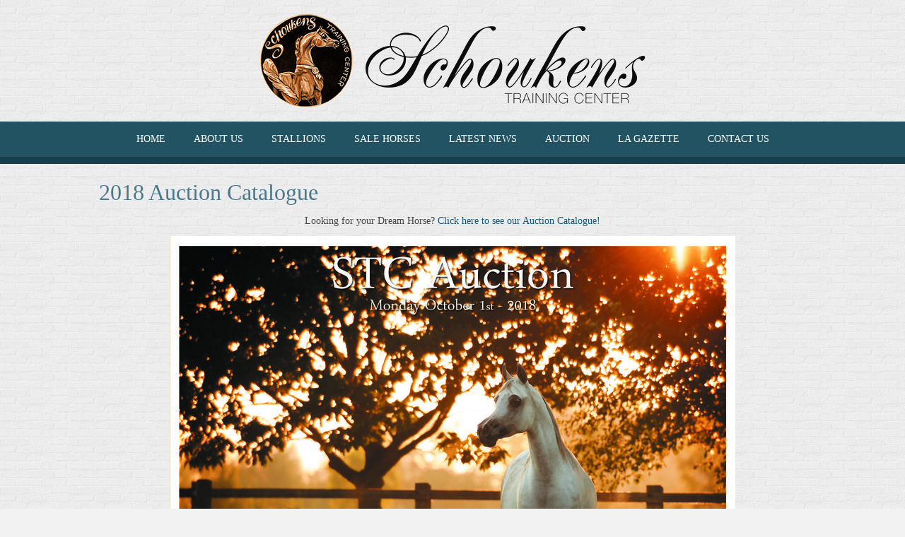

--- FILE ---
content_type: text/html; charset=utf-8
request_url: http://schoukenstrainingcenter.com/auction-news/2018-auction-catalogue
body_size: 2354
content:
<!DOCTYPE html>
<html lang='en'>
<head>
<meta charset='utf-8'>
<title>2018 Auction Catalogue :: Schoukens Training Center</title>
<meta name="Description" content="Looking for your Dream Horse?  Click here to see our Auction Catalogue!" />
<meta name="Keywords" content="equine, Arabian horses, farm, mares, stallions, arabians, colts, filly, fillies, geldings, show horses" />
<meta name="viewport" content="width=device-width" />
<meta property="og:image" content="http://schoukenstrainingcenter.com/assets/default_og_image-d292f7c42ccf68fb2a535ef7a349ab018ac53ad01dd9fa36b9a92e330c345d77.png" />
<meta property="og:url" content="http://schoukenstrainingcenter.com/auction-news/2018-auction-catalogue" />
<meta property="og:title" content="2018 Auction Catalogue :: Schoukens Training Center" />
<meta property="og:description" content="Looking for your Dream Horse?  Click here to see our Auction Catalogue!" />
<link rel="stylesheet" media="screen" href="/assets/application-8d8edf46fdfab7d5dbdcf96e6bac4dc4e881200f04a6c2cdfef45e998d597cb2.css" />
<link href='/assets/custom_css.css' media='screen' rel='stylesheet' type='text/css'>
<link rel="stylesheet" media="print" href="/assets/print-31618f88022063e820bc83c121e9c8b20c18a577e0f4978b2b8d57fb67183bd9.css" />
<script src="/assets/application-295e4ae7b9b4535bb48fada6f3f76ba5ac881cf78dae5963fc1c077b53b8f0bf.js"></script>
<meta name="csrf-param" content="authenticity_token" />
<meta name="csrf-token" content="1mjBkKfIU1OjbPrc4LWgg1FMW2biXi/vYVa+UK/ThKwNZhdvKQwpiq0H9zjuClCM1uX3iDk6tFzCXqImAcd7aw==" />
<!-- Google tag (gtag.js) -->
<script async src="https://www.googletagmanager.com/gtag/js?id=G-F90KMXHWRJ"></script>
<script>
  window.dataLayer = window.dataLayer || [];
  function gtag(){dataLayer.push(arguments);}
  gtag('js', new Date());

  gtag('config', 'G-F90KMXHWRJ');
</script>
<link href='/auction-news/2018-auction-catalogue' rel='canonical'>

</head>
<body class='subpage'>

<header id='page-header'>
<a class="logo" title="Schoukens Training Center" href="/"><img alt="Schoukens Training Center" src="/assets/layout/schoukens-logo-e5326b9b8f4fb932f0f943a6f94399f4ebb8784cd7d95b073b9e5f2ead701580.png" />
</a><a class="toggle-navigation" href="#"><i class="fa fa-bars"></i> Menu</a>
<nav class='menu nav-main-menu'>
<ul><li data-id="menu_5"><a href="/">HOME</a>
</li><li data-id="menu_2"><a href="/about/schoukens-training-center-dedicated-to-your-success">ABOUT US</a>
<ul><li data-id="menu_7"><a href="/about/the-facility-farm-information">FARM INFO</a>
</li></ul></li><li data-id="menu_3"><a href="/stallions">Stallions</a>
</li><li data-id="menu_6"><a href="/sales">SALE HORSES</a>
</li><li data-id="menu_8"><a href="/latest-news">LATEST NEWS</a>
<ul><li data-id="menu_11"><a href="/latest-news">Latest News</a>
</li><li data-id="menu_4"><a href="/successes">SUCCESSES</a>
</li></ul></li><li data-id="menu_12"><a href="/auction-news">Auction</a>
<ul><li data-id="menu_13"><a href="/auction-news">Auction News</a>
</li><li data-id="menu_14"><a href="/auction-lots">Auction Lots</a>
</li></ul></li><li data-id="menu_10"><a href="/la-gazette">La Gazette</a>
</li><li data-id="menu_9"><a href="/about/contact-us">CONTACT US</a>
</li></ul></nav>

</header>
<div class='page-content'>

<div class='public-content'>
<div class='2018-auction-catalogue post-item-detail'>

<div class='post-content'>
<h1>2018 Auction Catalogue</h1>
<div class='wysiwyg-content'>
<p style="text-align: center;">Looking for your Dream Horse? <a href="https://issuu.com/schoukenstrainingcenter/docs/000_voorpagina_auction_catalogue-me" target="_blank">Click here to see our Auction Catalogue!</a></p>
<p style="text-align: center;"><a href="https://issuu.com/schoukenstrainingcenter/docs/000_voorpagina_auction_catalogue-me" target="_blank"> <img src="http://s3.amazonaws.com/cms-schoukens/files/photos/2071/images/large.jpg?1537968159" alt="" width="800" height="798" /> </a></p>
</div>


<div class='share-icons'>
<div class='addthis_toolbox addthis_default_style addthis_32x32_style'>
<a class='addthis_button_twitter'></a>
<a class='addthis_button_facebook'></a>
<a class='addthis_button_stumbleupon'></a>
<a class='addthis_button_digg'></a>
<a class='addthis_button_delicious'></a>
<a class='addthis_button_google'></a>
</div>
<script>
  var addthis_config = {
    data_track_clickback: false,
    pubid: "xa-4fc5d64a397760f5"
  }
</script>
<script src='http://s7.addthis.com/js/250/addthis_widget.js' type='text/javascript'></script>

</div>
</div>
</div>


</div>
<footer id='page-footer'>
<div class='content'>
<div class='left'>
<nav class='menu nav-main-menu'>
<ul><li data-id="menu_5"><a href="/">HOME</a>
</li><li data-id="menu_2"><a href="/about/schoukens-training-center-dedicated-to-your-success">ABOUT US</a>
<ul><li data-id="menu_7"><a href="/about/the-facility-farm-information">FARM INFO</a>
</li></ul></li><li data-id="menu_3"><a href="/stallions">Stallions</a>
</li><li data-id="menu_6"><a href="/sales">SALE HORSES</a>
</li><li data-id="menu_8"><a href="/latest-news">LATEST NEWS</a>
<ul><li data-id="menu_11"><a href="/latest-news">Latest News</a>
</li><li data-id="menu_4"><a href="/successes">SUCCESSES</a>
</li></ul></li><li data-id="menu_12"><a href="/auction-news">Auction</a>
<ul><li data-id="menu_13"><a href="/auction-news">Auction News</a>
</li><li data-id="menu_14"><a href="/auction-lots">Auction Lots</a>
</li></ul></li><li data-id="menu_10"><a href="/la-gazette">La Gazette</a>
</li><li data-id="menu_9"><a href="/about/contact-us">CONTACT US</a>
</li></ul></nav>

</div>
<div class='center'>
<img src="/assets/layout/schoukens-footer-logo-87eca4fc59efedfe5bde9279e71dccedf364cde86cb896053196045f6c3bd183.png" alt="Schoukens footer logo" />
</div>
<div class='right'>
<div class='copyright'>
<a data-toggle="ajax-modal" data-title="Sign in" href="/users/sign_in">©</a>
Designed by
<a title="ArabHorse.com" href="http://ArabHorse.com/">ArabHorse.com</a>
</div>
</div>
</div>
</footer>
</div>
<div class='modal hide fade' id='ajax-modal' tabindex='-1'>
<div class='modal-header'>
<button class='close' data-dismiss='modal' type='button'>×</button>
<h3 id='ajax-modal-label'></h3>
</div>
<div id='ajax-modal-content'>
<div class='modal-body'>
<div id='ajax-modal-loading'>
Loading...
</div>
</div>
</div>
</div>


</body>
</html>


--- FILE ---
content_type: text/css; charset=utf-8
request_url: http://schoukenstrainingcenter.com/assets/custom_css.css
body_size: 141
content:
body { background: url(/assets/layout/background-pattern-d1ad541b8081dac0dc47b1c942c403a3aaca348202d9d53701143e521068c7d9.png); }
